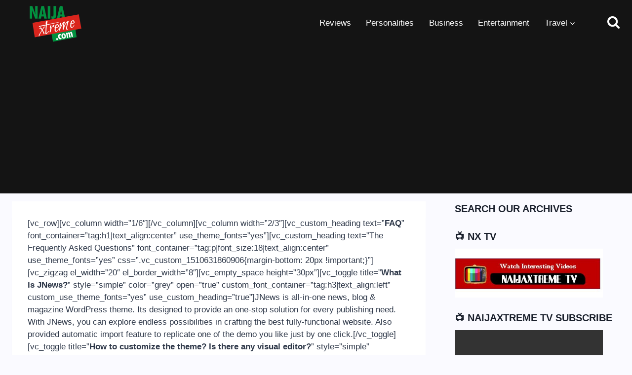

--- FILE ---
content_type: text/html; charset=utf-8
request_url: https://www.google.com/recaptcha/api2/aframe
body_size: 266
content:
<!DOCTYPE HTML><html><head><meta http-equiv="content-type" content="text/html; charset=UTF-8"></head><body><script nonce="8tI2Fw16AcOZCnVyJ6TP0Q">/** Anti-fraud and anti-abuse applications only. See google.com/recaptcha */ try{var clients={'sodar':'https://pagead2.googlesyndication.com/pagead/sodar?'};window.addEventListener("message",function(a){try{if(a.source===window.parent){var b=JSON.parse(a.data);var c=clients[b['id']];if(c){var d=document.createElement('img');d.src=c+b['params']+'&rc='+(localStorage.getItem("rc::a")?sessionStorage.getItem("rc::b"):"");window.document.body.appendChild(d);sessionStorage.setItem("rc::e",parseInt(sessionStorage.getItem("rc::e")||0)+1);localStorage.setItem("rc::h",'1769070705271');}}}catch(b){}});window.parent.postMessage("_grecaptcha_ready", "*");}catch(b){}</script></body></html>